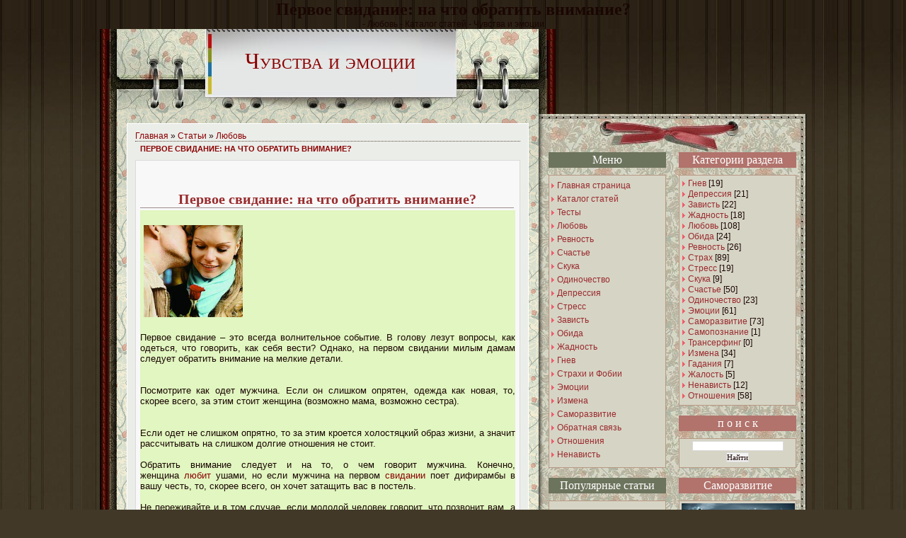

--- FILE ---
content_type: text/html; charset=utf-8
request_url: http://chuvstvnet.ru/publ/4-1-0-305
body_size: 9414
content:
<!DOCTYPE html>
<html>
<head>
  <meta http-equiv="Content-Type" content="text/html; charset=utf-8">
  <title></title>
  <style type="text/css">
  /*<![CDATA[*/
  .UhideBlock{display:none; }
  /*]]>*/
  </style>
  <style type="text/css">
  /*<![CDATA[*/
                                .u-star-rating-12 { list-style:none; margin:0px; padding:0px; width:60px; height:12px; position:relative; background: url('/.s/img/stars/3/12.png') top left repeat-x }
                                .u-star-rating-12 li{ padding:0px; margin:0px; float:left }
                                .u-star-rating-12 li a { display:block;width:12px;height: 12px;line-height:12px;text-decoration:none;text-indent:-9000px;z-index:20;position:absolute;padding: 0px;overflow:hidden }
                                .u-star-rating-12 li a:hover { background: url('/.s/img/stars/3/12.png') left center;z-index:2;left:0px;border:none }
                                .u-star-rating-12 a.u-one-star { left:0px }
                                .u-star-rating-12 a.u-one-star:hover { width:12px }
                                .u-star-rating-12 a.u-two-stars { left:12px }
                                .u-star-rating-12 a.u-two-stars:hover { width:24px }
                                .u-star-rating-12 a.u-three-stars { left:24px }
                                .u-star-rating-12 a.u-three-stars:hover { width:36px }
                                .u-star-rating-12 a.u-four-stars { left:36px }
                                .u-star-rating-12 a.u-four-stars:hover { width:48px }
                                .u-star-rating-12 a.u-five-stars { left:48px }
                                .u-star-rating-12 a.u-five-stars:hover { width:60px }
                                .u-star-rating-12 li.u-current-rating { top:0 !important; left:0 !important;margin:0 !important;padding:0 !important;outline:none;background: url('/.s/img/stars/3/12.png') left bottom;position: absolute;height:12px !important;line-height:12px !important;display:block;text-indent:-9000px;z-index:1 }
  /*]]>*/
  </style>
</head>
<body>
  <h1>Первое свидание: на что обратить внимание?</h1>- Любовь - Каталог статей - Чувства и эмоции
  <link type="text/css" rel="StyleSheet" href="/_st/my.css">
  <link rel="stylesheet" href="/.s/src/base.min.css">
  <link rel="stylesheet" href="/.s/src/layer2.min.css?v=061321">
  <script src="/.s/src/jquery-1.12.4.min.js"></script> 
  <script src="/.s/src/uwnd.min.js"></script> 
  <script type="text/javascript" src="//s40.ucoz.net/cgi/uutils.fcg?a=uSD&ca=2&ug=999&isp=1&r=0.712346550675043"></script> 
  <script type="text/javascript">

  //<![CDATA[
  /* --- UCOZ-JS-INIT_CODE --- */
        window.ulb = {photoPage:"Перейти на страницу с фотографией.", closeBtn:"Закрыть", error:"Запрошенный контент не может быть загружен. Пожалуйста, попробуйте позже.", next:"Следующий", prev:"Предыдущий", btnPlay:"Начать слайдшоу", btnToggle:"Изменить размер", };
  /* --- UCOZ-JS-END --- */
  //]]>
  </script>
  <link rel="stylesheet" href="/.s/src/ulightbox/ulightbox.min.css">
  <script src="/.s/src/ulightbox/ulightbox.min.js"></script> 
  <script type="text/javascript">

  //<![CDATA[

  /* --- UCOZ-JS-DATA --- */
  window.uCoz = {"language":"ru","ssid":"445046432065233135407"};
  /* --- UCOZ-JS-CODE --- */

        function reCallback() {
                $('.g-recaptcha').each(function(index, element ) {
                        element.setAttribute('rcid', index );
                        
                if ($(element).is(':empty') && grecaptcha.render ) {
                        grecaptcha.render(element, {
                                sitekey:element.getAttribute('data-sitekey'),
                                theme:element.getAttribute('data-theme'),
                                size:element.getAttribute('data-size')
                        });
                }
        
                });
        }
        function reReset(reset ) {
                reset && grecaptcha.reset(reset.previousElementSibling.getAttribute('rcid') );
                if (!reset ) for (rel in ___grecaptcha_cfg.clients ) grecaptcha.reset(rel );
        }
        
  /* --- UCOZ-JS-END --- */
  //]]>
  </script> 
 
  <script type="text/javascript">

  //<![CDATA[
  //<!--
        function uSocialLogin(t) {
                var params = { 'vkontakte':{ 'width':790, 'height':400 }, 'facebook':{ 'width':950, 'height':520 }, 'yandex':{ 'width':870, 'height':515 }, 'google':{ 'width':700, 'height':600 }, 'ok':{ 'width':710, 'height':390 } };
                var ref = escape(location.protocol + '//' + ('chuvstvnet.ru' || location.hostname) + location.pathname + ((location.hash ? ( location.search ? location.search + '&' : '?' ) + 'rnd=' + Date.now() + location.hash : ( location.search || '' ))));
                // var ref = escape(location.href);
                window.open('/'+t+'?ref='+ref,'conwin','width='+params[t].width+',height='+params[t].height+',status=1,resizable=1,left='+parseInt((screen.availWidth/2)-(params[t].width/2))+',top='+parseInt((screen.availHeight/2)-(params[t].height/2)-20)+'screenX='+parseInt((screen.availWidth/2)-(params[t].width/2))+',screenY='+parseInt((screen.availHeight/2)-(params[t].height/2)-20));
                return false;
        }
  //-->
  //]]>
  </script>
  <link type="text/css" rel="stylesheet" href="/.s/src/social.css">
  <div id="utbr8214" rel="s40"></div>
  <div class="all-bg">
    <div class="all-bot">
      <div class="all-top">
        <div class="site">
          <div class="site-wrap">
            <div id="head">
              <div class="logo">
                <h1 id="logo"><a href="/">Чувства и эмоции</a></h1>
                <div class="description"></div>
              </div>
            </div>
            <div class="sheet-shadow png">
              <div class="sheet">
                <div class="sheet-top-grad">
                  <div id="content">
                    <div class="main">
                      <div class="post">
                        <div class="entry">
                          
                          <table border="0" cellpadding="0" cellspacing="0" width="100%">
                            <tr>
                              <td width="80%">
                                <a href="/">Главная</a> &raquo; <a href="/publ/">Статьи</a> &raquo; <a href="/publ/4">Любовь</a>
                              </td>
                              <td align="right" style="white-space: nowrap;"></td>
                            </tr>
                          </table>
                          <hr>
                          <div class="eTitle" style="padding-bottom:3px;">
                            Первое свидание: на что обратить внимание?
                          </div>
                          <table border="0" width="100%" cellspacing="0" cellpadding="2" class="eBlock">
                            <tr>
                              <td class="eText" colspan="2">
                                <div>
                                  <br>
                                </div>
                                <div>
                                  <br>
                                </div>
                                <h1 style="TEXT-ALIGN: center">Первое свидание: на что обратить внимание?</h1>
                                <div>
                                  <table style="width: 100%; border-collapse: collapse;">
                                    <tbody>
                                      <tr>
                                        <td style="background-color: rgb(225, 246, 192); letter-spacing: 0px; word-spacing: 0px;">
                                          <br>
                                          <p style="font-size: 11px;"><img alt="первое свидание" align="left" src="/LOVE/pervoe-svidanie.jpg" width="140" height="130" style="margin-right: 10px;"><br></p>
                                          <p style="font-size: 11px;"></p>
                                          <div style="font-size: 11px; text-align: justify;">
                                            <font size="2" style="font-size: 10pt;">Первое свидание – это всегда волнительное событие. В голову лезут вопросы, как одеться, что говорить, как себя вести? Однако, на первом свидании милым дамам следует обратить внимание на мелкие детали.</font>
                                          </div>
                                          <div style="font-size: 11px; text-align: justify;">
                                            <font size="2"><br></font>
                                          </div>
                                          <div style="font-size: 11px; text-align: justify;">
                                            <font size="2"><br></font>
                                          </div>
                                          <div style="font-size: 11px; text-align: justify;">
                                            <font size="2">Посмотрите как одет мужчина. Если он слишком опрятен, одежда как новая, то, скорее всего, за этим стоит женщина (возможно мама, возможно сестра).&nbsp;</font>
                                          </div>
                                          <div style="font-size: 11px; text-align: justify;">
                                            <font size="2"><br></font>
                                          </div>
                                          <div style="font-size: 11px; text-align: justify;">
                                            <font size="2"><br></font>
                                          </div>
                                          <div style="font-size: 11px; text-align: justify;">
                                            <font size="2">Если одет не слишком опрятно, то за этим кроется холостяцкий образ жизни, а значит рассчитывать на слишком долгие отношения не стоит.&nbsp;</font>
                                          </div>
                                          <div style="font-size: 11px; text-align: justify;">
                                            <font size="2"><br></font>
                                          </div>
                                          <div style="font-size: 11px; text-align: justify;">
                                            <font size="2">Обратить внимание следует и на то, о чем говорит мужчина. Конечно, женщина&nbsp;<a href="/index/0-7">любит</a>&nbsp;ушами, но если мужчина на первом&nbsp;<a href="/publ/4-1-0-304">свидании</a>&nbsp;поет дифирамбы в вашу честь, то, скорее всего, он хочет затащить вас в постель.&nbsp;</font>
                                          </div>
                                          <div style="font-size: 11px; text-align: justify;">
                                            <font size="2"><br></font>
                                          </div>
                                          <div style="font-size: 11px; text-align: justify;">
                                            <font size="2">Не переживайте и в том случае, если молодой человек говорит, что позвонит вам, а звонка так и не последовало. Просто вы оказались не в его вкусе. А вот если он позвонит спустя пару часов и поинтересуется, как вы добрались до дома и все ли в порядке, то это хороший знак. Это значит, что вы его заинтересовали, и он хочет продолжить&nbsp;<a href="/">отношения</a>.&nbsp;</font>
                                          </div>
                                          <div style="font-size: 11px; text-align: justify;">
                                            <font size="2"><br></font>
                                          </div>
                                          <div style="font-size: 11px; text-align: justify;">
                                            <font size="2">А самое главное, прислушайтесь к своему внутреннему голосу, оно-то вас точно не обманет.</font>
                                          </div>
                                        </td>
                                      </tr>
                                    </tbody>
                                  </table>
                                </div>
                                <div>
                                  <p></p>
                                </div>
                                <div align="justify" style="font-size: 10pt;">
                                  <table style="border-collapse:collapse;width:100%;">
                                    <tbody>
                                      <tr>
                                        <td>
                                          <img alt="притчи" align="left" src="/ar-kopija.png" width="50pxpx" height="40pxpx">
                                          <h3><font size="4"><a href="/index/ljubov/0-7" style="font-size: 14pt;">Читать другие статьи о любви</a>...</font></h3>
                                        </td>
                                      </tr>
                                    </tbody>
                                  </table>
                                </div><br>
                                <form id="advFrm301" method="post" name="advFrm301">
                                  <input type="button" class="adviceButton" value="Посоветовать другу" onclick="new _uWnd('AdvPg01', 'Посоветовать другу', 550, 300, {autosize:1, align:'left', closeonesc:1, min:0, max:0}, {url:'/index/', form:'advFrm301'});"><input type="hidden" name="id" value="1"> <input type="hidden" name="a" value="32"> <input type="hidden" name="page" value="http://chuvstvnet.ru/publ/4-1-0-305">
                                </form><br>
                                Источник: <a href="javascript://" rel="nofollow" onclick="window.open('http://chuvstvnet.ru');return false;">http://chuvstvnet.ru</a>
                              </td>
                            </tr>
                            <tr>
                              <td class="eDetails1" colspan="2">
                                <div style="float:right">
                                  <script type="text/javascript">
                                  //<![CDATA[
                                  var usrarids = {};
                                  function ustarrating(id, mark) {
                                        if( !usrarids[id] ){
                                                usrarids[id] = 1;
                                                $(".u-star-li-"+id).hide();
                                                _uPostForm('', {type:'POST', url:'/publ/', data:{
                                                        'a':'65',
                                                        'id':id,
                                                        'mark':mark,
                                                        'mod':'publ',
                                                        'ajax':'2'
                                                }});
                                        }
                                  }
                                  //]]>
                                  </script>
                                  <ul id="uStarRating305" class="uStarRating305 u-star-rating-12" title="Рейтинг: 3.0/2">
                                    <li id="uCurStarRating305" class="u-current-rating uCurStarRating305" style="width:60%;"></li>
                                    <li class="u-star-li-305">
                                      <a href="#" onclick="ustarrating('305', 1); return false;" class="u-one-star">1</a>
                                    </li>
                                    <li class="u-star-li-305">
                                      <a href="#" onclick="ustarrating('305', 2); return false;" class="u-two-stars">2</a>
                                    </li>
                                    <li class="u-star-li-305">
                                      <a href="#" onclick="ustarrating('305', 3); return false;" class="u-three-stars">3</a>
                                    </li>
                                    <li class="u-star-li-305">
                                      <a href="#" onclick="ustarrating('305', 4); return false;" class="u-four-stars">4</a>
                                    </li>
                                    <li class="u-star-li-305">
                                      <a href="#" onclick="ustarrating('305', 5); return false;" class="u-five-stars">5</a>
                                    </li>
                                  </ul>
                                </div>Категория: <a href="/publ/4">Любовь</a> | Добавил: <a href="javascript://" rel="nofollow" onclick="window.open('/index/8-1', 'up1', 'scrollbars=1,top=0,left=0,resizable=1,width=700,height=375'); return false;">AFANASII</a> (18.10.2011) | Автор: <u>Елена Крот</u>
                              </td>
                            </tr>
                            <tr>
                              <td class="eDetails2" colspan="2">
                                Просмотров: <b>4932</b> | Теги: <a href="/search/%D0%BE%D0%B1%D1%80%D0%B0%D1%82%D0%B8%D1%82%D1%8C%20%D0%B2%D0%BD%D0%B8%D0%BC%D0%B0%D0%BD%D0%B8%D0%B5%20%D0%BD%D0%B0%20%D0%B4%D0%B5%D1%82%D0%B0%D0%BB%D0%B8/" rel="nofollow" class="eTag">обратить внимание на детали</a>, <a href="/search/%D0%BF%D0%B5%D1%80%D0%B2%D0%BE%D0%B5%20%D1%81%D0%B2%D0%B8%D0%B4%D0%B0%D0%BD%D0%B8%D0%B5/" rel="nofollow" class="eTag">первое свидание</a>, <a href="/search/%D0%B7%D0%B2%D0%BE%D0%BD%D0%BE%D0%BA/" rel="nofollow" class="eTag">звонок</a>, <a href="/search/%D0%BE%D1%82%D0%BD%D0%BE%D1%88%D0%B5%D0%BD%D0%B8%D1%8F/" rel="nofollow" class="eTag">отношения</a>, <a href="/search/%D0%B6%D0%B5%D0%BD%D1%89%D0%B8%D0%BD%D0%B0/" rel="nofollow" class="eTag">женщина</a> <font size="2" style="font-size: 10pt;">&nbsp; <b style="color: rgb(148, 0, 211);">Понравилась статья - добавь в закладки!</b></font>
                                <div>
                                  <font size="2" style="font-size: 10pt;"><b style="color: rgb(148, 0, 211);"><br></b></font>
                                  <div class="addthis_toolbox addthis_default_style addthis_32x32_style">
                                    <font size="2" style="font-size: 10pt;"><b style="color: rgb(148, 0, 211);"><a class="addthis_button_preferred_1"></a> <a class="addthis_button_preferred_2"></a> <a class="addthis_button_preferred_3"></a> <a class="addthis_button_preferred_4"></a> <a class="addthis_button_vk"></a> <a class="addthis_button_google"></a> <a class="addthis_button_blogger"></a> <a class="addthis_button_compact"></a></b></font>
                                  </div><font size="2" style="font-size: 10pt;"><b style="color: rgb(148, 0, 211);">
                                  <script type="text/javascript" src="http://s7.addthis.com/js/250/addthis_widget.js#pubid=ra-4ed8d6c97a323c0b"></script> | Рейтинг: <span id="entRating305">3.0</span>/<span id="entRated305">2</span></b></font>
                                </div>
                              </td>
                            </tr>
                          </table>
                        </div>
                      </div>
                    </div>
                  </div>
                </div>
              </div>
            </div>
            <div class="sheet-bottom png"></div>
            <div id="sidebars">
              <div class="sidebar-bottom">
                <div class="sidebar-top">
                  <div class="sb-wrap">
                    <div id="sidebar-left">
                      <div class="widget">
                        
                        <h2>Меню</h2>
                        <div class="widget-entry">
                          <div id="uMenuDiv1" class="uMenuV" style="position:relative;">
                            <ul class="uMenuRoot">
                              <li>
                                <div class="umn-tl">
                                  <div class="umn-tr">
                                    <div class="umn-tc"></div>
                                  </div>
                                </div>
                                <div class="umn-ml">
                                  <div class="umn-mr">
                                    <div class="umn-mc">
                                      <div class="uMenuItem">
                                        <a href="/"><span>Главная страница</span></a>
                                      </div>
                                    </div>
                                  </div>
                                </div>
                                <div class="umn-bl">
                                  <div class="umn-br">
                                    <div class="umn-bc">
                                      <div class="umn-footer"></div>
                                    </div>
                                  </div>
                                </div>
                              </li>
                              <li>
                                <div class="umn-tl">
                                  <div class="umn-tr">
                                    <div class="umn-tc"></div>
                                  </div>
                                </div>
                                <div class="umn-ml">
                                  <div class="umn-mr">
                                    <div class="umn-mc">
                                      <div class="uMenuItem">
                                        <a href="/publ"><span>Каталог статей</span></a>
                                      </div>
                                    </div>
                                  </div>
                                </div>
                                <div class="umn-bl">
                                  <div class="umn-br">
                                    <div class="umn-bc">
                                      <div class="umn-footer"></div>
                                    </div>
                                  </div>
                                </div>
                              </li>
                              <li>
                                <div class="umn-tl">
                                  <div class="umn-tr">
                                    <div class="umn-tc"></div>
                                  </div>
                                </div>
                                <div class="umn-ml">
                                  <div class="umn-mr">
                                    <div class="umn-mc">
                                      <div class="uMenuItem">
                                        <a href="/tests"><span>Тесты</span></a>
                                      </div>
                                    </div>
                                  </div>
                                </div>
                                <div class="umn-bl">
                                  <div class="umn-br">
                                    <div class="umn-bc">
                                      <div class="umn-footer"></div>
                                    </div>
                                  </div>
                                </div>
                              </li>
                              <li>
                                <div class="umn-tl">
                                  <div class="umn-tr">
                                    <div class="umn-tc"></div>
                                  </div>
                                </div>
                                <div class="umn-ml">
                                  <div class="umn-mr">
                                    <div class="umn-mc">
                                      <div class="uMenuItem">
                                        <a href="/index/0-7"><span>Любовь</span></a>
                                      </div>
                                    </div>
                                  </div>
                                </div>
                                <div class="umn-bl">
                                  <div class="umn-br">
                                    <div class="umn-bc">
                                      <div class="umn-footer"></div>
                                    </div>
                                  </div>
                                </div>
                              </li>
                              <li>
                                <div class="umn-tl">
                                  <div class="umn-tr">
                                    <div class="umn-tc"></div>
                                  </div>
                                </div>
                                <div class="umn-ml">
                                  <div class="umn-mr">
                                    <div class="umn-mc">
                                      <div class="uMenuItem">
                                        <a href="/index/0-9"><span>Ревность</span></a>
                                      </div>
                                    </div>
                                  </div>
                                </div>
                                <div class="umn-bl">
                                  <div class="umn-br">
                                    <div class="umn-bc">
                                      <div class="umn-footer"></div>
                                    </div>
                                  </div>
                                </div>
                              </li>
                              <li>
                                <div class="umn-tl">
                                  <div class="umn-tr">
                                    <div class="umn-tc"></div>
                                  </div>
                                </div>
                                <div class="umn-ml">
                                  <div class="umn-mr">
                                    <div class="umn-mc">
                                      <div class="uMenuItem">
                                        <a href="/index/0-10"><span>Счастье</span></a>
                                      </div>
                                    </div>
                                  </div>
                                </div>
                                <div class="umn-bl">
                                  <div class="umn-br">
                                    <div class="umn-bc">
                                      <div class="umn-footer"></div>
                                    </div>
                                  </div>
                                </div>
                              </li>
                              <li>
                                <div class="umn-tl">
                                  <div class="umn-tr">
                                    <div class="umn-tc"></div>
                                  </div>
                                </div>
                                <div class="umn-ml">
                                  <div class="umn-mr">
                                    <div class="umn-mc">
                                      <div class="uMenuItem">
                                        <a href="/index/0-11"><span>Скука</span></a>
                                      </div>
                                    </div>
                                  </div>
                                </div>
                                <div class="umn-bl">
                                  <div class="umn-br">
                                    <div class="umn-bc">
                                      <div class="umn-footer"></div>
                                    </div>
                                  </div>
                                </div>
                              </li>
                              <li>
                                <div class="umn-tl">
                                  <div class="umn-tr">
                                    <div class="umn-tc"></div>
                                  </div>
                                </div>
                                <div class="umn-ml">
                                  <div class="umn-mr">
                                    <div class="umn-mc">
                                      <div class="uMenuItem">
                                        <a href="/index/0-12"><span>Одиночество</span></a>
                                      </div>
                                    </div>
                                  </div>
                                </div>
                                <div class="umn-bl">
                                  <div class="umn-br">
                                    <div class="umn-bc">
                                      <div class="umn-footer"></div>
                                    </div>
                                  </div>
                                </div>
                              </li>
                              <li>
                                <div class="umn-tl">
                                  <div class="umn-tr">
                                    <div class="umn-tc"></div>
                                  </div>
                                </div>
                                <div class="umn-ml">
                                  <div class="umn-mr">
                                    <div class="umn-mc">
                                      <div class="uMenuItem">
                                        <a href="/index/0-13"><span>Депрессия</span></a>
                                      </div>
                                    </div>
                                  </div>
                                </div>
                                <div class="umn-bl">
                                  <div class="umn-br">
                                    <div class="umn-bc">
                                      <div class="umn-footer"></div>
                                    </div>
                                  </div>
                                </div>
                              </li>
                              <li>
                                <div class="umn-tl">
                                  <div class="umn-tr">
                                    <div class="umn-tc"></div>
                                  </div>
                                </div>
                                <div class="umn-ml">
                                  <div class="umn-mr">
                                    <div class="umn-mc">
                                      <div class="uMenuItem">
                                        <a href="/index/0-259"><span>Стресс</span></a>
                                      </div>
                                    </div>
                                  </div>
                                </div>
                                <div class="umn-bl">
                                  <div class="umn-br">
                                    <div class="umn-bc">
                                      <div class="umn-footer"></div>
                                    </div>
                                  </div>
                                </div>
                              </li>
                              <li>
                                <div class="umn-tl">
                                  <div class="umn-tr">
                                    <div class="umn-tc"></div>
                                  </div>
                                </div>
                                <div class="umn-ml">
                                  <div class="umn-mr">
                                    <div class="umn-mc">
                                      <div class="uMenuItem">
                                        <a href="/index/0-5"><span>Зависть</span></a>
                                      </div>
                                    </div>
                                  </div>
                                </div>
                                <div class="umn-bl">
                                  <div class="umn-br">
                                    <div class="umn-bc">
                                      <div class="umn-footer"></div>
                                    </div>
                                  </div>
                                </div>
                              </li>
                              <li>
                                <div class="umn-tl">
                                  <div class="umn-tr">
                                    <div class="umn-tc"></div>
                                  </div>
                                </div>
                                <div class="umn-ml">
                                  <div class="umn-mr">
                                    <div class="umn-mc">
                                      <div class="uMenuItem">
                                        <a href="/index/0-14"><span>Обида</span></a>
                                      </div>
                                    </div>
                                  </div>
                                </div>
                                <div class="umn-bl">
                                  <div class="umn-br">
                                    <div class="umn-bc">
                                      <div class="umn-footer"></div>
                                    </div>
                                  </div>
                                </div>
                              </li>
                              <li>
                                <div class="umn-tl">
                                  <div class="umn-tr">
                                    <div class="umn-tc"></div>
                                  </div>
                                </div>
                                <div class="umn-ml">
                                  <div class="umn-mr">
                                    <div class="umn-mc">
                                      <div class="uMenuItem">
                                        <a href="/index/0-15"><span>Жадность</span></a>
                                      </div>
                                    </div>
                                  </div>
                                </div>
                                <div class="umn-bl">
                                  <div class="umn-br">
                                    <div class="umn-bc">
                                      <div class="umn-footer"></div>
                                    </div>
                                  </div>
                                </div>
                              </li>
                              <li>
                                <div class="umn-tl">
                                  <div class="umn-tr">
                                    <div class="umn-tc"></div>
                                  </div>
                                </div>
                                <div class="umn-ml">
                                  <div class="umn-mr">
                                    <div class="umn-mc">
                                      <div class="uMenuItem">
                                        <a href="/index/0-16"><span>Гнев</span></a>
                                      </div>
                                    </div>
                                  </div>
                                </div>
                                <div class="umn-bl">
                                  <div class="umn-br">
                                    <div class="umn-bc">
                                      <div class="umn-footer"></div>
                                    </div>
                                  </div>
                                </div>
                              </li>
                              <li>
                                <div class="umn-tl">
                                  <div class="umn-tr">
                                    <div class="umn-tc"></div>
                                  </div>
                                </div>
                                <div class="umn-ml">
                                  <div class="umn-mr">
                                    <div class="umn-mc">
                                      <div class="uMenuItem">
                                        <a href="/index/0-17"><span>Страхи и Фобии</span></a>
                                      </div>
                                    </div>
                                  </div>
                                </div>
                                <div class="umn-bl">
                                  <div class="umn-br">
                                    <div class="umn-bc">
                                      <div class="umn-footer"></div>
                                    </div>
                                  </div>
                                </div>
                              </li>
                              <li>
                                <div class="umn-tl">
                                  <div class="umn-tr">
                                    <div class="umn-tc"></div>
                                  </div>
                                </div>
                                <div class="umn-ml">
                                  <div class="umn-mr">
                                    <div class="umn-mc">
                                      <div class="uMenuItem">
                                        <a href="/index/0-125"><span>Эмоции</span></a>
                                      </div>
                                    </div>
                                  </div>
                                </div>
                                <div class="umn-bl">
                                  <div class="umn-br">
                                    <div class="umn-bc">
                                      <div class="umn-footer"></div>
                                    </div>
                                  </div>
                                </div>
                              </li>
                              <li>
                                <div class="umn-tl">
                                  <div class="umn-tr">
                                    <div class="umn-tc"></div>
                                  </div>
                                </div>
                                <div class="umn-ml">
                                  <div class="umn-mr">
                                    <div class="umn-mc">
                                      <div class="uMenuItem">
                                        <a href="/index/0-380"><span>Измена</span></a>
                                      </div>
                                    </div>
                                  </div>
                                </div>
                                <div class="umn-bl">
                                  <div class="umn-br">
                                    <div class="umn-bc">
                                      <div class="umn-footer"></div>
                                    </div>
                                  </div>
                                </div>
                              </li>
                              <li>
                                <div class="umn-tl">
                                  <div class="umn-tr">
                                    <div class="umn-tc"></div>
                                  </div>
                                </div>
                                <div class="umn-ml">
                                  <div class="umn-mr">
                                    <div class="umn-mc">
                                      <div class="uMenuItem">
                                        <a href="/index/0-340"><span>Саморазвитие</span></a>
                                      </div>
                                    </div>
                                  </div>
                                </div>
                                <div class="umn-bl">
                                  <div class="umn-br">
                                    <div class="umn-bc">
                                      <div class="umn-footer"></div>
                                    </div>
                                  </div>
                                </div>
                              </li>
                              <li>
                                <div class="umn-tl">
                                  <div class="umn-tr">
                                    <div class="umn-tc"></div>
                                  </div>
                                </div>
                                <div class="umn-ml">
                                  <div class="umn-mr">
                                    <div class="umn-mc">
                                      <div class="uMenuItem">
                                        <a href="/index/0-3"><span>Обратная связь</span></a>
                                      </div>
                                    </div>
                                  </div>
                                </div>
                                <div class="umn-bl">
                                  <div class="umn-br">
                                    <div class="umn-bc">
                                      <div class="umn-footer"></div>
                                    </div>
                                  </div>
                                </div>
                              </li>
                              <li>
                                <div class="umn-tl">
                                  <div class="umn-tr">
                                    <div class="umn-tc"></div>
                                  </div>
                                </div>
                                <div class="umn-ml">
                                  <div class="umn-mr">
                                    <div class="umn-mc">
                                      <div class="uMenuItem">
                                        <a href="/index/0-433"><span>Отношения</span></a>
                                      </div>
                                    </div>
                                  </div>
                                </div>
                                <div class="umn-bl">
                                  <div class="umn-br">
                                    <div class="umn-bc">
                                      <div class="umn-footer"></div>
                                    </div>
                                  </div>
                                </div>
                              </li>
                              <li>
                                <div class="umn-tl">
                                  <div class="umn-tr">
                                    <div class="umn-tc"></div>
                                  </div>
                                </div>
                                <div class="umn-ml">
                                  <div class="umn-mr">
                                    <div class="umn-mc">
                                      <div class="uMenuItem">
                                        <a href="/index/0-434"><span>Ненависть</span></a>
                                      </div>
                                    </div>
                                  </div>
                                </div>
                                <div class="umn-bl">
                                  <div class="umn-br">
                                    <div class="umn-bc">
                                      <div class="umn-footer"></div>
                                    </div>
                                  </div>
                                </div>
                              </li>
                            </ul>
                          </div>
                          <script type="text/javascript">
                          //<![CDATA[
                          $(function(){_uBuildMenu('#uMenuDiv1',0,document.location.href+'/','uMenuItemA','uMenuArrow',2500);})
                          //]]>
                          </script>
                        </div>
                        <h2>Популярные статьи</h2>
                        <div class="widget-entry">
                          <table class="infTable" border="0" cellspacing="1" cellpadding="2" width="100%">
                            <tbody>
                              <tr>
                                <td style="LINE-HEIGHT: normal; FONT-VARIANT: normal; FONT-STYLE: normal; FONT-SIZE: 7pt; FONT-WEIGHT: normal" width="50%"><span style="FONT-SIZE: 8pt"><strong>&nbsp;</strong></span></td>
                                <td style="LINE-HEIGHT: normal; FONT-VARIANT: normal; FONT-STYLE: normal; FONT-SIZE: 7pt; FONT-WEIGHT: normal" nowrap="nowrap" align="right"><span style="FONT-SIZE: 8pt"><strong></strong></span></td>
                              </tr>
                              <tr>
                                <td class="infTitle" colspan="2">
                                  <h5><a href="/publ/6-1-0-354"><span style="COLOR: #800080; FONT-SIZE: 8pt">Акрофобия или боязнь высоты</span></a></h5>
                                </td>
                              </tr>
                            </tbody>
                          </table>
                          <table style="WIDTH: 100%; BORDER-COLLAPSE: collapse">
                            <tbody>
                              <tr>
                                <td></td>
                                <td></td>
                              </tr>
                            </tbody>
                          </table>
                          <table class="infTable" border="0" cellspacing="1" cellpadding="2" width="100%">
                            <tbody>
                              <tr>
                                <td style="LINE-HEIGHT: normal; FONT-VARIANT: normal; FONT-STYLE: normal; FONT-SIZE: 7pt; FONT-WEIGHT: normal" width="50%"><span style="FONT-SIZE: 8pt"><strong>&nbsp;</strong></span></td>
                                <td style="LINE-HEIGHT: normal; FONT-VARIANT: normal; FONT-STYLE: normal; FONT-SIZE: 7pt; FONT-WEIGHT: normal" nowrap="nowrap" align="right"><span style="FONT-SIZE: 8pt"><strong></strong></span></td>
                              </tr>
                              <tr>
                                <td class="infTitle" colspan="2">
                                  <h5><a href="/publ/14-1-0-133"><span style="COLOR: #800080; FONT-SIZE: 8pt">Что такое агрессия?</span></a></h5>
                                </td>
                              </tr>
                            </tbody>
                          </table>
                          <table style="WIDTH: 100%; BORDER-COLLAPSE: collapse">
                            <tbody>
                              <tr>
                                <td></td>
                                <td></td>
                              </tr>
                            </tbody>
                          </table>
                          <table class="infTable" border="0" cellspacing="1" cellpadding="2" width="100%">
                            <tbody>
                              <tr>
                                <td style="LINE-HEIGHT: normal; FONT-VARIANT: normal; FONT-STYLE: normal; FONT-SIZE: 7pt; FONT-WEIGHT: normal" width="50%"><span style="FONT-SIZE: 8pt"><strong>&nbsp;</strong></span></td>
                                <td style="LINE-HEIGHT: normal; FONT-VARIANT: normal; FONT-STYLE: normal; FONT-SIZE: 7pt; FONT-WEIGHT: normal" nowrap="nowrap" align="right"><span style="FONT-SIZE: 8pt"><strong></strong></span></td>
                              </tr>
                              <tr>
                                <td class="infTitle" colspan="2">
                                  <h5><a href="/publ/3-1-0-422"><span style="COLOR: #800080; FONT-SIZE: 8pt">Как научить подростка не обижаться?</span></a></h5>
                                </td>
                              </tr>
                            </tbody>
                          </table>
                          <table style="WIDTH: 100%; BORDER-COLLAPSE: collapse">
                            <tbody>
                              <tr>
                                <td></td>
                                <td></td>
                              </tr>
                            </tbody>
                          </table>
                          <table class="infTable" border="0" cellspacing="1" cellpadding="2" width="100%">
                            <tbody>
                              <tr>
                                <td style="LINE-HEIGHT: normal; FONT-VARIANT: normal; FONT-STYLE: normal; FONT-SIZE: 7pt; FONT-WEIGHT: normal" width="50%"><span style="FONT-SIZE: 8pt"><strong>&nbsp;</strong></span></td>
                                <td style="LINE-HEIGHT: normal; FONT-VARIANT: normal; FONT-STYLE: normal; FONT-SIZE: 7pt; FONT-WEIGHT: normal" nowrap="nowrap" align="right"><span style="FONT-SIZE: 8pt"><strong></strong></span></td>
                              </tr>
                              <tr>
                                <td class="infTitle" colspan="2">
                                  <h5><a href="/publ/16-1-0-479"><span style="COLOR: #800080; FONT-SIZE: 8pt">Уверенность в своих силах</span></a></h5>
                                </td>
                              </tr>
                            </tbody>
                          </table>
                          <table style="WIDTH: 100%; BORDER-COLLAPSE: collapse">
                            <tbody>
                              <tr>
                                <td></td>
                                <td></td>
                              </tr>
                            </tbody>
                          </table>
                          <table class="infTable" border="0" cellspacing="1" cellpadding="2" width="100%">
                            <tbody>
                              <tr>
                                <td style="LINE-HEIGHT: normal; FONT-VARIANT: normal; FONT-STYLE: normal; FONT-SIZE: 7pt; FONT-WEIGHT: normal" width="50%"><span style="FONT-SIZE: 8pt"><strong>&nbsp;</strong></span></td>
                                <td style="LINE-HEIGHT: normal; FONT-VARIANT: normal; FONT-STYLE: normal; FONT-SIZE: 7pt; FONT-WEIGHT: normal" nowrap="nowrap" align="right"><span style="FONT-SIZE: 8pt"><strong></strong></span></td>
                              </tr>
                              <tr>
                                <td class="infTitle" colspan="2">
                                  <h5><a href="/publ/19-1-0-539"><span style="COLOR: #800080; FONT-SIZE: 8pt">Мужской взгляд на женскую измену</span></a></h5>
                                </td>
                              </tr>
                            </tbody>
                          </table>
                          <table style="WIDTH: 100%; BORDER-COLLAPSE: collapse">
                            <tbody>
                              <tr>
                                <td></td>
                                <td></td>
                              </tr>
                            </tbody>
                          </table>
                          <table class="infTable" border="0" cellspacing="1" cellpadding="2" width="100%">
                            <tbody>
                              <tr>
                                <td style="LINE-HEIGHT: normal; FONT-VARIANT: normal; FONT-STYLE: normal; FONT-SIZE: 7pt; FONT-WEIGHT: normal" width="50%"><span style="FONT-SIZE: 8pt"><strong>&nbsp;</strong></span></td>
                                <td style="LINE-HEIGHT: normal; FONT-VARIANT: normal; FONT-STYLE: normal; FONT-SIZE: 7pt; FONT-WEIGHT: normal" nowrap="nowrap" align="right"><span style="FONT-SIZE: 8pt"><strong></strong></span></td>
                              </tr>
                              <tr>
                                <td class="infTitle" colspan="2">
                                  <h5><a href="/publ/13-1-0-236"><span style="COLOR: #800080; FONT-SIZE: 8pt">Каждый сам кузнец своего... несчастья</span></a></h5>
                                </td>
                              </tr>
                            </tbody>
                          </table>
                          <table style="WIDTH: 100%; BORDER-COLLAPSE: collapse">
                            <tbody>
                              <tr>
                                <td></td>
                                <td></td>
                              </tr>
                            </tbody>
                          </table>
                          <table class="infTable" border="0" cellspacing="1" cellpadding="2" width="100%">
                            <tbody>
                              <tr>
                                <td style="LINE-HEIGHT: normal; FONT-VARIANT: normal; FONT-STYLE: normal; FONT-SIZE: 7pt; FONT-WEIGHT: normal" width="50%"><span style="FONT-SIZE: 8pt"><strong>&nbsp;</strong></span></td>
                                <td style="LINE-HEIGHT: normal; FONT-VARIANT: normal; FONT-STYLE: normal; FONT-SIZE: 7pt; FONT-WEIGHT: normal" nowrap="nowrap" align="right"><span style="FONT-SIZE: 8pt"><strong></strong></span></td>
                              </tr>
                              <tr>
                                <td class="infTitle" colspan="2">
                                  <h5><a href="/publ/14-1-0-325"><span style="COLOR: #800080; FONT-SIZE: 8pt">Прощение</span></a></h5>
                                </td>
                              </tr>
                            </tbody>
                          </table>
                          <table style="WIDTH: 100%; BORDER-COLLAPSE: collapse">
                            <tbody>
                              <tr>
                                <td></td>
                                <td></td>
                              </tr>
                            </tbody>
                          </table>
                          <table class="infTable" border="0" cellspacing="1" cellpadding="2" width="100%">
                            <tbody>
                              <tr>
                                <td style="LINE-HEIGHT: normal; FONT-VARIANT: normal; FONT-STYLE: normal; FONT-SIZE: 7pt; FONT-WEIGHT: normal" width="50%"><span style="FONT-SIZE: 8pt"><strong>&nbsp;</strong></span></td>
                                <td style="LINE-HEIGHT: normal; FONT-VARIANT: normal; FONT-STYLE: normal; FONT-SIZE: 7pt; FONT-WEIGHT: normal" nowrap="nowrap" align="right"><span style="FONT-SIZE: 8pt"><strong></strong></span></td>
                              </tr>
                              <tr>
                                <td class="infTitle" colspan="2">
                                  <h5><a href="/publ/12-1-0-198"><span style="COLOR: #800080; FONT-SIZE: 8pt">Скучно жить</span></a></h5>
                                </td>
                              </tr>
                            </tbody>
                          </table>
                          <table style="WIDTH: 100%; BORDER-COLLAPSE: collapse">
                            <tbody>
                              <tr>
                                <td></td>
                                <td></td>
                              </tr>
                            </tbody>
                          </table>
                          <table class="infTable" border="0" cellspacing="1" cellpadding="2" width="100%">
                            <tbody>
                              <tr>
                                <td style="LINE-HEIGHT: normal; FONT-VARIANT: normal; FONT-STYLE: normal; FONT-SIZE: 7pt; FONT-WEIGHT: normal" width="50%"><span style="FONT-SIZE: 8pt"><strong>&nbsp;</strong></span></td>
                                <td style="LINE-HEIGHT: normal; FONT-VARIANT: normal; FONT-STYLE: normal; FONT-SIZE: 7pt; FONT-WEIGHT: normal" nowrap="nowrap" align="right"><span style="FONT-SIZE: 8pt"><strong></strong></span></td>
                              </tr>
                              <tr>
                                <td class="infTitle" colspan="2">
                                  <h5><a href="/publ/4-1-0-216"><span style="COLOR: #800080; FONT-SIZE: 8pt">Как заслужить прощение любимой женщины?</span></a></h5>
                                </td>
                              </tr>
                            </tbody>
                          </table>
                          <table style="WIDTH: 100%; BORDER-COLLAPSE: collapse">
                            <tbody>
                              <tr>
                                <td></td>
                                <td></td>
                              </tr>
                            </tbody>
                          </table>
                          <table class="infTable" border="0" cellspacing="1" cellpadding="2" width="100%">
                            <tbody>
                              <tr>
                                <td style="LINE-HEIGHT: normal; FONT-VARIANT: normal; FONT-STYLE: normal; FONT-SIZE: 7pt; FONT-WEIGHT: normal" width="50%"><span style="FONT-SIZE: 8pt"><strong>&nbsp;</strong></span></td>
                                <td style="LINE-HEIGHT: normal; FONT-VARIANT: normal; FONT-STYLE: normal; FONT-SIZE: 7pt; FONT-WEIGHT: normal" nowrap="nowrap" align="right"><span style="FONT-SIZE: 8pt"><strong></strong></span></td>
                              </tr>
                              <tr>
                                <td class="infTitle" colspan="2">
                                  <h5><a href="/publ/16-1-0-459"><span style="COLOR: #800080; FONT-SIZE: 8pt">Как не стать жертвой манипуляции?</span></a></h5>
                                </td>
                              </tr>
                            </tbody>
                          </table>
                          <table style="WIDTH: 100%; BORDER-COLLAPSE: collapse">
                            <tbody>
                              <tr>
                                <td></td>
                                <td></td>
                              </tr>
                            </tbody>
                          </table>
                          <table class="infTable" border="0" cellspacing="1" cellpadding="2" width="100%">
                            <tbody>
                              <tr>
                                <td style="LINE-HEIGHT: normal; FONT-VARIANT: normal; FONT-STYLE: normal; FONT-SIZE: 7pt; FONT-WEIGHT: normal" width="50%"><span style="FONT-SIZE: 8pt"><strong>&nbsp;</strong></span></td>
                                <td style="LINE-HEIGHT: normal; FONT-VARIANT: normal; FONT-STYLE: normal; FONT-SIZE: 7pt; FONT-WEIGHT: normal" nowrap="nowrap" align="right"><span style="FONT-SIZE: 8pt"><strong></strong></span></td>
                              </tr>
                              <tr>
                                <td class="infTitle" colspan="2">
                                  <h5><a href="/publ/4-1-0-122"><span style="COLOR: #800080; FONT-SIZE: 8pt">Если любишь - не молчи!</span></a></h5>
                                </td>
                              </tr>
                            </tbody>
                          </table>
                          <table style="WIDTH: 100%; BORDER-COLLAPSE: collapse">
                            <tbody>
                              <tr>
                                <td></td>
                                <td></td>
                              </tr>
                            </tbody>
                          </table>
                          <table class="infTable" border="0" cellspacing="1" cellpadding="2" width="100%">
                            <tbody>
                              <tr>
                                <td style="LINE-HEIGHT: normal; FONT-VARIANT: normal; FONT-STYLE: normal; FONT-SIZE: 7pt; FONT-WEIGHT: normal" width="50%"><span style="FONT-SIZE: 8pt"><strong>&nbsp;</strong></span></td>
                                <td style="LINE-HEIGHT: normal; FONT-VARIANT: normal; FONT-STYLE: normal; FONT-SIZE: 7pt; FONT-WEIGHT: normal" nowrap="nowrap" align="right"><span style="FONT-SIZE: 8pt"><strong></strong></span></td>
                              </tr>
                              <tr>
                                <td class="infTitle" colspan="2">
                                  <h5><a href="/publ/3-1-0-65"><span style="COLOR: #800080; FONT-SIZE: 8pt">Обидчивый ребенок</span></a></h5>
                                </td>
                              </tr>
                            </tbody>
                          </table>
                          <table style="WIDTH: 100%; BORDER-COLLAPSE: collapse">
                            <tbody>
                              <tr>
                                <td></td>
                                <td></td>
                              </tr>
                            </tbody>
                          </table>
                        </div>
                        <h2>Опрос</h2>
                        <div class="widget-entry">
                        <script type="text/javascript">
                        //<![CDATA[
                        function pollnow572(){document.getElementById('PlBtn572').disabled=true;_uPostForm('pollform572',{url:'/poll/',type:'POST'});}function polll572(id,i){_uPostForm('',{url:'/poll/'+id+'-1-'+i+'-572',type:'GET'});}
                        //]]>
                        </script>
                        <div id="pollBlock572">
                          <form id="pollform572" onsubmit="pollnow572();return false;" name="pollform572">
                            <div style="TEXT-ALIGN: left; FONT-FAMILY: Tahoma,Arial; FONT-SIZE: 8pt; PADDING-TOP: 2px" class="pollQue">
                              <b><span style="COLOR: #800000">Вы сейчас влюблены?</span></b>
                            </div>
                            <div style="TEXT-ALIGN: left; FONT-FAMILY: Tahoma,Arial; FONT-SIZE: 8pt; PADDING-TOP: 2px" class="pollQue">
                              <strong></strong>&nbsp;
                            </div>
                            <div style="TEXT-ALIGN: left; FONT-FAMILY: Tahoma,Arial; FONT-SIZE: 8pt" class="pollAns">
                              <div class="answer">
                                <input id="a5721" type="radio" name="answer" value="1" style="vertical-align:middle;"> <label style="vertical-align:middle;display:inline;" for="a5721">Да</label>
                              </div>
                              <div class="answer">
                                <input id="a5722" type="radio" name="answer" value="2" style="vertical-align:middle;"> <label style="vertical-align:middle;display:inline;" for="a5722">Нет</label>
                              </div>
                              <div id="pollSbm572" class="pollButton">
                                <input class="pollBut" id="PlBtn572" type="submit" value="Ответить">
                              </div><input type="hidden" name="ssid" value="445046432065233135407"> <input type="hidden" name="id" value="3"> <input type="hidden" name="a" value="1"> <input type="hidden" name="ajax" value="572">
                            </div>
                            <div style="TEXT-ALIGN: center; FONT-FAMILY: Tahoma,Arial; PADDING-TOP: 4px" class="pollLnk">
                              [ <a style="FONT-SIZE: 7pt" href="javascript://" rel="nofollow" onclick="new _uWnd('PollR','Результаты опроса',660,200,{closeonesc:1,maxh:400},{url:'/poll/3'});return false;">Результаты</a> · <a style="FONT-SIZE: 7pt" href="javascript://" rel="nofollow" onclick="new _uWnd('PollA','Архив опросов',660,250,{closeonesc:1,maxh:400,max:1,min:1},{url:'/poll/0-2'});return false;">Архив опросов</a> ]
                            </div>
                            <div style="TEXT-ALIGN: center; FONT-FAMILY: Tahoma,Arial; FONT-SIZE: 7pt; PADDING-TOP: 4px" class="pollTot">
                              Всего ответов: <b>3699</b>
                            </div>
                          </form>
                        </div><img border="0" alt="" src="/serdze.jpg" width="160" height="60"></div>
                        <h2>Статистика</h2>
                        <div class="widget-entry">
                          <hr>
                          <div class="tOnline" id="onl1">
                            Онлайн всего: <b>4</b>
                          </div>
                          <div class="gOnline" id="onl2">
                            Гостей: <b>4</b>
                          </div>
                          <div class="uOnline" id="onl3">
                            Пользователей: <b>0</b>
                          </div>
                        </div>
                      </div>
                    </div>
                    <div id="sidebar-right">
                      <div class="widget">
                        <h2>Категории раздела</h2>
                        <div class="widget-entry">
                          <table border="0" cellspacing="1" cellpadding="0" width="100%" class="catsTable">
                            <tr>
                              <td style="width:100%" class="catsTd" valign="top" id="cid7">
                                <a href="/publ/7" class="catName">Гнев</a> <span class="catNumData" style="unicode-bidi:embed;">[19]</span>
                              </td>
                            </tr>
                            <tr>
                              <td style="width:100%" class="catsTd" valign="top" id="cid11">
                                <a href="/publ/11" class="catName">Депрессия</a> <span class="catNumData" style="unicode-bidi:embed;">[21]</span>
                              </td>
                            </tr>
                            <tr>
                              <td style="width:100%" class="catsTd" valign="top" id="cid2">
                                <a href="/publ/2" class="catName">Зависть</a> <span class="catNumData" style="unicode-bidi:embed;">[22]</span>
                              </td>
                            </tr>
                            <tr>
                              <td style="width:100%" class="catsTd" valign="top" id="cid5">
                                <a href="/publ/5" class="catName">Жадность</a> <span class="catNumData" style="unicode-bidi:embed;">[18]</span>
                              </td>
                            </tr>
                            <tr>
                              <td style="width:100%" class="catsTd" valign="top" id="cid4">
                                <a href="/publ/4" class="catNameActive">Любовь</a> <span class="catNumData" style="unicode-bidi:embed;">[108]</span>
                              </td>
                            </tr>
                            <tr>
                              <td style="width:100%" class="catsTd" valign="top" id="cid3">
                                <a href="/publ/3" class="catName">Обида</a> <span class="catNumData" style="unicode-bidi:embed;">[24]</span>
                              </td>
                            </tr>
                            <tr>
                              <td style="width:100%" class="catsTd" valign="top" id="cid9">
                                <a href="/publ/9" class="catName">Ревность</a> <span class="catNumData" style="unicode-bidi:embed;">[26]</span>
                              </td>
                            </tr>
                            <tr>
                              <td style="width:100%" class="catsTd" valign="top" id="cid6">
                                <a href="/publ/6" class="catName">Страх</a> <span class="catNumData" style="unicode-bidi:embed;">[89]</span>
                              </td>
                            </tr>
                            <tr>
                              <td style="width:100%" class="catsTd" valign="top" id="cid15">
                                <a href="/publ/15" class="catName">Стресс</a> <span class="catNumData" style="unicode-bidi:embed;">[19]</span>
                              </td>
                            </tr>
                            <tr>
                              <td style="width:100%" class="catsTd" valign="top" id="cid12">
                                <a href="/publ/12" class="catName">Скука</a> <span class="catNumData" style="unicode-bidi:embed;">[9]</span>
                              </td>
                            </tr>
                            <tr>
                              <td style="width:100%" class="catsTd" valign="top" id="cid13">
                                <a href="/publ/13" class="catName">Счастье</a> <span class="catNumData" style="unicode-bidi:embed;">[50]</span>
                              </td>
                            </tr>
                            <tr>
                              <td style="width:100%" class="catsTd" valign="top" id="cid8">
                                <a href="/publ/8" class="catName">Одиночество</a> <span class="catNumData" style="unicode-bidi:embed;">[23]</span>
                              </td>
                            </tr>
                            <tr>
                              <td style="width:100%" class="catsTd" valign="top" id="cid14">
                                <a href="/publ/14" class="catName">Эмоции</a> <span class="catNumData" style="unicode-bidi:embed;">[61]</span>
                              </td>
                            </tr>
                            <tr>
                              <td style="width:100%" class="catsTd" valign="top" id="cid16">
                                <a href="/publ/16" class="catName">Саморазвитие</a> <span class="catNumData" style="unicode-bidi:embed;">[73]</span>
                              </td>
                            </tr>
                            <tr>
                              <td style="width:100%" class="catsTd" valign="top" id="cid17">
                                <a href="/publ/17" class="catName">Самопознание</a> <span class="catNumData" style="unicode-bidi:embed;">[1]</span>
                              </td>
                            </tr>
                            <tr>
                              <td style="width:100%" class="catsTd" valign="top" id="cid18">
                                <a href="/publ/18" class="catName">Трансерфинг</a> <span class="catNumData" style="unicode-bidi:embed;">[0]</span>
                              </td>
                            </tr>
                            <tr>
                              <td style="width:100%" class="catsTd" valign="top" id="cid19">
                                <a href="/publ/19" class="catName">Измена</a> <span class="catNumData" style="unicode-bidi:embed;">[34]</span>
                              </td>
                            </tr>
                            <tr>
                              <td style="width:100%" class="catsTd" valign="top" id="cid20">
                                <a href="/publ/20" class="catName">Гадания</a> <span class="catNumData" style="unicode-bidi:embed;">[7]</span>
                              </td>
                            </tr>
                            <tr>
                              <td style="width:100%" class="catsTd" valign="top" id="cid21">
                                <a href="/publ/21" class="catName">Жалость</a> <span class="catNumData" style="unicode-bidi:embed;">[5]</span>
                              </td>
                            </tr>
                            <tr>
                              <td style="width:100%" class="catsTd" valign="top" id="cid22">
                                <a href="/publ/22" class="catName">Ненависть</a> <span class="catNumData" style="unicode-bidi:embed;">[12]</span>
                              </td>
                            </tr>
                            <tr>
                              <td style="width:100%" class="catsTd" valign="top" id="cid23">
                                <a href="/publ/23" class="catName">Отношения</a> <span class="catNumData" style="unicode-bidi:embed;">[58]</span>
                              </td>
                            </tr>
                          </table>
                        </div>
                        <h2>п о и с к</h2>
                        <div class="widget-entry">
                          <div class="searchForm">
                            <form onsubmit="this.sfSbm.disabled=true" method="get" style="margin:0" action="/search/">
                              <div align="center" class="schQuery">
                                <input type="text" name="q" maxlength="30" size="20" class="queryField">
                              </div>
                              <div align="center" class="schBtn">
                                <input type="submit" class="searchSbmFl" name="sfSbm" value="Найти">
                              </div>
                            </form>
                          </div>
                        </div>
                        <h2><a href="/index/0-340" style="color: rgb(255, 255, 255);">Саморазвитие</a></h2>
                        <div class="widget-entry">
                          <a href="/index/0-340"><img border="0" alt="" src="/SAMORAZVITIE/SAMORAZVITIE.jpg" width="160" height="60"></a>
                        </div>
                        <h2><a href="/index/0-342" style="color: rgb(255, 255, 255);">Притчи</a></h2>
                        <div class="widget-entry">
                          <a href="/index/0-342"><img border="0" alt="" src="/PRITCHI/000001.jpg" width="160" height="60"></a>
                        </div>
                        <h2>Полезное</h2>
                        <div class="widget-entry">
                          <b></b>Пессимизм в большей мере вызывается тем, что мы приписываем другим такие чувства, которые сами испытывали бы на их месте.<br>
                          Сомерсет Моэм
                        </div>
                        <h2><a href="/index/0-296" style="color: rgb(255, 255, 255);">90 цитат в картинках</a></h2>
                        <div class="widget-entry">
                          <a href="/index/0-296"><img border="0" alt="" src="/HAPPY/sneg/cicati-47-.jpg" width="160" height="60"></a>
                        </div>
                        
                      </div>
                    </div>
                    <div class="clear"></div>
                  </div>
                </div>
              </div>
            </div>
          </div>
        </div>
      </div>
    </div>
  </div>
  <div id="footer">
    <div class="copy">
      Copyright MyCorp &copy; 2020 | <b>| Все права защищены | При копировании материалов сайта, активная ссылка на Сhuvstvnet.ru обязательна.</b>
    </div>
  </div>
   
  
  <div>
    <br>
  </div>
  <ul class="uRelatedEntries">
    <li class="uRelatedEntry">
      <a href="/publ/4-1-0-118">Любовь по группе крови</a>
    </li>
    <li class="uRelatedEntry">
      <a href="/publ/4-1-0-124">Простые рецепты идеальных отношений</a>
    </li>
    <li class="uRelatedEntry">
      <a href="/publ/8-1-0-155">Одинокие женщины</a>
    </li>
    <li class="uRelatedEntry">
      <a href="/publ/8-1-0-156">Как победить одиночество</a>
    </li>
    <li class="uRelatedEntry">
      <a href="/publ/4-1-0-205">Из-за чего умирает любовь</a>
    </li>
    <li class="uRelatedEntry">
      <a href="/publ/4-1-0-212">Как вернуть доверие женщины</a>
    </li>
  </ul>
  <table border="0" cellpadding="2" cellspacing="1" width="100%" class="infTable">
    <tr>
      <td width="50%" style="font:7pt">[01.07.2012]</td>
      <td nowrap="nowrap" align="right" style="font:7pt">
        [<a href="/publ/23">Отношения</a>]
      </td>
    </tr>
    <tr>
      <td class="infTitle" colspan="2">
        <a href="/publ/23-1-0-724">Когда нужно разводиться...</a> <span title="Comments">(<a href="/publ/23-1-0-724#comments"><b>0</b></a>)</span>
      </td>
    </tr>
  </table>
  <table border="0" cellpadding="2" cellspacing="1" width="100%" class="infTable">
    <tr>
      <td width="50%" style="font:7pt">[01.07.2012]</td>
      <td nowrap="nowrap" align="right" style="font:7pt">
        [<a href="/publ/6">Страх</a>]
      </td>
    </tr>
    <tr>
      <td class="infTitle" colspan="2">
        <a href="/publ/6-1-0-723">Если ребёнку снятся кошмары</a> <span title="Comments">(<a href="/publ/6-1-0-723#comments"><b>0</b></a>)</span>
      </td>
    </tr>
  </table>
  <table border="0" cellpadding="2" cellspacing="1" width="100%" class="infTable">
    <tr>
      <td width="50%" style="font:7pt">[01.07.2012]</td>
      <td nowrap="nowrap" align="right" style="font:7pt">
        [<a href="/publ/14">Эмоции</a>]
      </td>
    </tr>
    <tr>
      <td class="infTitle" colspan="2">
        <a href="/publ/14-1-0-722">Общение как специфический вид деятельности</a> <span title="Comments">(<a href="/publ/14-1-0-722#comments"><b>0</b></a>)</span>
      </td>
    </tr>
  </table>
  <table border="0" cellpadding="2" cellspacing="1" width="100%" class="infTable">
    <tr>
      <td width="50%" style="font:7pt">[01.07.2012]</td>
      <td nowrap="nowrap" align="right" style="font:7pt">
        [<a href="/publ/16">Саморазвитие</a>]
      </td>
    </tr>
    <tr>
      <td class="infTitle" colspan="2">
        <a href="/publ/16-1-0-721">Как заставить лень работать на себя</a> <span title="Comments">(<a href="/publ/16-1-0-721#comments"><b>0</b></a>)</span>
      </td>
    </tr>
  </table>
</body>
</html>


--- FILE ---
content_type: text/css; charset=
request_url: http://chuvstvnet.ru/_st/my.css
body_size: 4583
content:
* {margin:0px; padding:0px;}
body {background:url('/images/body-bg.jpg') #413828 center top; text-align:center; font-size:12px; color:#1a0603; font-family: Verdana, Arial, Helvetica, sans-serif;}

img {border: medium none;}
blockquote {position:relative; padding: 3px 10px; text-align: left; color:#1a0603; border:1px solid #9e8e91; margin:8px 10px;}
* html blockquote {height:1%;}
blockquote a {color:#8a0000;}
blockquote div.bq_bg {position:absolute; right:-8px; bottom:-7px; background: url('/images/blockquote.gif') left top no-repeat; width:45px; height:25px;}
blockquote p {}
blockquote blockquote {}
blockquote blockquote div.bq_bg {}
blockquote blockquote p {}
a {text-decoration:none; color:#8a0000; border: 0px;}
a:hover {text-decoration:underline; border: 0px;}
a.u {text-decoration:underline; border: 0px;}
a.u:hover {text-decoration:none; border: 0px;}
a.n, a.n:hover {text-decoration:none; border: 0px;}
a:focus, a:active {outline: none;}

p {padding:7px 0; line-height: 17px; position:relative;}
.border {border:1px solid red;}
h1, h2, h3, h4 {font-family: Tahoma;}
hr {border-left:0px solid #5b4b39; border-right:0px solid #5b4b39; border-top:1px dotted #5b4b39; border-bottom:0px solid #5b4b39; height: 1px;}
.description span {display:none;}

input {font-family: 'Verdana'; color: #1a0603; font-size: 11px;}
textarea {font-family: 'Verdana'; color: #1a0603; font-size: 11px;}
select {font-family: 'Verdana'; color: #1a0603; font-size: 11px;}

.all-bot {position:relative; width:100%; background: url('/images/bg-bot.jpg') center bottom repeat-x;}
 .all-bg {position:relative; width:100%; background: url('/images/bg.jpg') center top;}
 .all-top {position:relative; width:100%; background: url('/images/bg-top.jpg') center top repeat-x; min-width:998px; text-align:center;}

.site {position:relative; width:998px; margin:0 auto; text-align:left; background: url('/images/site-bg.jpg') 0px 0px repeat-y; z-index:10;}
.site-wrap {position:relative; width:998px; background: url('/images/site-bottom.gif') 0px 100% no-repeat; padding-bottom:40px;}
 #head {position:relative; width:998px; height:113px; background: url('/images/header-bg.jpg') 0px 0px no-repeat;}
 .logo {position: absolute; left: 170px; top: 28px; width:310px; text-align:center;}
 .logo h1 {font: normal 32px/110% 'Times New Roman'; color: #8a0000; padding: 0px; margin-top: 0px; font-variant: small-caps}
 .logo h1 a, .logo h1 a:hover {color:#8a0000; text-decoration:none;}
 
 .searchbox {position:absolute; left:680px; top:28px; font-size:11px; color:#cecbb2;}
 #searchform .label {display:block; padding:0px 0px 3px 0px;}
 .search {float:left;}
 #searchform div.l {position:relative; margin-top:-12px; padding-left:10px;}
 #searchform .submit {border:none; background:transparent url('/images/go-but.png') center top no-repeat; width:51px; height:50px; float:left; margin:0px;}
 #searchform .search #s {border:none; background:#887f62; color:#cecbb2; width:170px; padding:2px 3px; float:left;}
 
#menu {position:relative; text-align:center; margin:0px 15px; padding:0px 0px 3px 0px; background: url('/images/menu-bg.png');}
#menu ul {display:table; padding:0px; margin:0 auto; list-style-type:none; white-space:nowrap;}
#menu ul li {display:table-cell;}
* html #menu ul {display:inline;}
*:first-child+html #menu ul {display:inline;}
* html #menu ul li {float:left;}
*:first-child+html #menu ul li {float:left;}
#menu ul li a {display:block; width:auto; color:#ebede9; text-decoration:none; font:12px/24px Verdana; padding:0px 9px 0px 20px;}
#menu ul li a:hover {text-decoration:none;}
#menu ul li.current_page_item a {text-decoration:none; font-weight:bold;}
.container {clear:both; text-decoration:none;}
* html .container {display:inline-block;}
*:first-child+html .container {display:inline-block;}
#menu ul li.menu_i1 {background: url('/images/menu-red-r.gif') 100% 100% no-repeat;}
#menu ul li.menu_i1 a {background: url('/images/menu-red-l.gif') 0 100% no-repeat;}
#menu ul li.menu_i2 {background: url('/images/menu-green-r.gif') 100% 100% no-repeat;}
#menu ul li.menu_i2 a {background: url('/images/menu-green-l.gif') 0 100% no-repeat;}
#menu ul li.menu_i3 {background: url('/images/menu-blue-r.gif') 100% 100% no-repeat;}
#menu ul li.menu_i3 a {background: url('/images/menu-blue-l.gif') 0 100% no-repeat;}
#menu ul li.menu_i4 {background: url('/images/menu-dgreen-r.gif') 100% 100% no-repeat;}
#menu ul li.menu_i4 a {background: url('/images/menu-dgreen-l.gif') 0 100% no-repeat;}
#menu ul li.menu_i5 {background: url('/images/menu-yellow-r.gif') 100% 100% no-repeat;}
#menu ul li.menu_i5 a {background: url('/images/menu-yellow-l.gif') 0 100% no-repeat;}
 
.sheet-shadow {position:relative; left:15px; width:614px; z-index:30; text-align:center; background: url('/images/content-shadow.png') 0px 0px repeat-y;behavior:url('/images/iepngfix.htc');}
.sheet {position:relative; width:596px; margin:0 auto; text-align:left; background: url('/images/content-bg.gif') 0px 0px;}
.sheet-top-grad {position:relative; width:596px; text-align:left; background: url('/images/content-top.gif') 0px 0px repeat-x; padding-top:10px;}
.sheet-bottom {position:relative; left:15px; z-index:29; width:615px; height:25px; overflow:hidden; background: url('/images/content-bottom.png') 0px 0px no-repeat;behavior:url('/images/iepngfix.htc');}
#content {position:relative; width:100%;}
.main {position:relative; width:568px; margin-left:14px;}
 #content h1 {font: bold 20px Times New Roman; color:#992b2d; padding-top:5px; border-bottom:1px solid #9e8e91; margin-bottom:3px; margin-right:2px;}
 #content h2 {font:bold 18px Tahoma; color:#992b2d; padding:10px 0px 2px 20px;}
 #content h3 {font:bold 16px Tahoma; color:#992b2d; padding:10px 0px 2px 20px;}
 #content h4 {font:bold 14px Tahoma; color:#992b2d; padding:7px 0px 2px 15px;}
 #content h5 {font:bold 12px Tahoma; color:#992b2d; padding:5px 0px 2px 10px;}
 #content h6 {font:bold 10px Tahoma; color:#992b2d; padding:5px 0px 2px 0px;}
 #content h5.pagetitle {position:absolute; top:0px; right:10px; padding:0px; font-size:12px; color:#992b2d; z-index:10;}
 * html #content h5.pagetitle {top:10px;}
 *:first-child+html #content h5.pagetitle {top:10px;}
 .post {position:relative; background-color:#ebede9; border:1px solid #ffffff; padding:10px 1px; margin-top:10px;}
 .min-h250 {min-height:250px;}
 #content .title {position:relative; background: url('/images/hr.gif') left bottom repeat-x; padding-left:0px; padding-bottom:10px;}
 #content .title .tit {padding-left:40px;}
 #content .title .tit h1 {padding-right:40px;}
 .post-tape {position:absolute; left:-33px; top:21px; background: url('/images/title-left-tape.png') left top no-repeat; width:75px; height:28px;}
 .author {color:#391f23; text-align:left; padding-right:10px; border-right:0px solid #9e8e91; margin-right:10px;}
 .author a {color:#391f23;}
 .categories {color:#391f23; text-align:left; padding-right:40px;}
 .categories a {color:#992b2d; font-size:11px;}
 .title .date {font:italic 24px/100% Georgia; color:#992b2d; background-color:#ebede9; width:35px; text-align:left; position:absolute; right:1px; top:5px; padding-left:2px;}
 .title .date .month {font:italic 14px/100% Georgia; text-transform:lowercase;}
 #content h1 a, #content h1 a:hover {color:#992b2d; text-decoration:none;}
 .entry {position:relative; padding:0px 10px 8px 10px; overflow:hidden;}
 * html .entry {overflow:visible; height:1%;}
 .entry p {overflow:hidden;}
 * html .entry p {overflow:visible; height:1%;}
 .entry img.left, .entry img[align="left"], .entry img.right, .entry img[align="right"] {max-width:540px; margin:0px 5px}
 .entry img {max-width:540px}
 .entry img.wp-smiley {margin:0px 2px 0px 2px; max-width:540px}
 .postmetadata {padding:5px 10px 0px 20px; text-align:left; line-height:20px; font-style:italic; font-weight:bold;}

 #content h2.center {padding:35px 0; text-align:center;}
 .pagenav {position:absolute; text-align:center; left:0px; bottom:16px; height:38px; width:620px; z-index:100;}
 * html .pagenav {bottom:15px;}
 .wp-pagenavi {position:relative; font-size:11px; height:38px; margin:0 auto; display:table; white-space:nowrap;}
 .wp-pagenavi * {display:table-cell; vertical-align:top;}
 * html .wp-pagenavi {display:inline;}
 *:first-child+html .wp-pagenavi {display:inline;}
 * html .wp-pagenavi * {float:left;}
 *:first-child+html .wp-pagenavi * {float:left;}
 .wp-pagenavi a, .wp-pagenavi a:link, .wp-pagenavi a:active {font-size:10px; font-family:Georgia, Verdana; background: url('/images/page.gif') 50% 100% no-repeat !important; line-height:34px; padding:0px !important; color:#c9cfb6 !important; margin:0px 7px 0px 0px !important; border:none !important; width:34px; height:38px;}
 .wp-pagenavi a:hover {background: url('/images/page-act.gif') 50% 100% no-repeat !important; font-size:10px; color:#4c5723 !important; text-decoration:none; border:none !important;}
 .wp-pagenavi a.first, .wp-pagenavi a.last {background: none !important; text-decoration:none; line-height:38px !important; width:auto; color:#c9cfb6 !important; padding:0 15px !important;}
 .wp-pagenavi a.first:hover, .wp-pagenavi a.last:hover {background: none !important; text-decoration:underline; color:#ffffff !important;}
 .wp-pagenavi span.pages {font-size:11px; padding: 0px 4px 0px 4px !important; font-family:Georgia, Verdana; line-height:34px; margin: 0px !important; color: #c9cfb6 !important; border: none !important; background:none !important;}
 .wp-pagenavi span.current {font-size:10px; font-family:Georgia, Verdana; background: url('/images/p-current.gif') 50% 100% no-repeat !important; line-height:30px; padding:0 0 0 1px !important; color:#4c5723 !important; margin:0px 7px 0px 0px !important; border:none !important; font-weight:bold; width:34px; height:38px;}
 .wp-pagenavi span.extend {font-size:11px; font-family:Georgia, Verdana; background:none !important; line-height:34px; padding:0 4px !important; color:#c9cfb6 !important; margin:0px !important; border:none !important;}
 .wp-pagenavi span.next a, .wp-pagenavi span.next a:hover {font-size:10px; font-family:Georgia, Verdana; background: url('/images/p-next.gif') 50% 100% no-repeat !important; line-height:34px; padding:0px !important; color:#c9cfb6 !important; margin:0px 7px 0px 0px !important; border:none !important; width:34px; height:38px; text-indent:-9999px; overflow:hidden;}
 .wp-pagenavi span.prev a, .wp-pagenavi span.prev a:hover {font-size:10px; font-family:Georgia, Verdana; background: url('/images/p-prev.gif') 50% 100% no-repeat !important; line-height:34px; padding:0px !important; color:#c9cfb6 !important; margin:0px 7px 0px 0px !important; border:none !important; width:34px; height:38px; text-indent:-9999px; overflow:hidden;}

.main ul {position:relative; list-style:none; padding:3px 20px;}
.main ul li {display:block; padding:5px 0px 5px 18px; background: url('/images/unord-list.gif') 0px 7px no-repeat;border-bottom:0px solid #594a38}
.main ul.list li {border-bottom:none;}
.main ul li ul {padding: 3px 0px 10px 20px;}
.main ul li ul li {border-bottom:none}
.main ol {padding: 3px 40px; list-style: decimal}
.main ol li {padding:1px 0px 1px 0px;}

#comments {position:relative; background-color:#ebede9; border:1px solid #ffffff; padding:5px 1px; margin-top:5px;}
#comments a {}
#content h4.comments {padding:5px 10px 5px 20px; text-align:left; line-height:20px; font-style:italic; font-size:18px; font-weight:bold;}
.nocomments {padding: 0 20px 0px 30px;}
.comment {position:relative; padding:0px 10px 5px 10px;}
.comment-data {position:relative; padding-top:0px; overflow:hidden;}
 .comment-by {display:block; padding:2px 0px; font:bold 20px "Times New Roman"; color:#992b2d; border-bottom:1px solid #9e8e91;}
 .comment-number {font: bold 16px/24px Georgia; color:#992b2d;}
 .comment-by a {color:#992b2d; text-decoration:none;}
 .comment-by a:hover {color:#992b2d; text-decoration:underline;}
 .comment-entry {position:relative; padding:5px 10px 7px 10px; margin:0px; border:1px solid #9e8e91; background-color:transparent; overflow:hidden;}
 .comment-entry.admin {background-color:#c4c8be; border:1px solid #ffffff;}
 .comment-entry p {padding:2px 0px;}
 * html .comment-entry {overflow:visible; height:1%;}
 .avatar-place {position:relative; float:right; width:64px; height:64px; margin-left:10px; background: url('/images/avatar.gif') 0 0 no-repeat;}
 .avatar-place img {width:50px; height:50px; margin:7px 0px 0px 7px;}
 .comment-time {position:relative; font-size:12px; font-weight:normal; color:#391f23; text-align:left; padding:2px 0px 4px 0px;}
 .edit-comm {position:relative; font-size:11px; float:right; font-weight:normal; color:#301e17;}
 .edit-comm a {color:#301e17;}
 .hr {position:relative; background: url('/images/dev-line.gif') 0 50% repeat-x;}
#respond {position:relative; padding:0px 10px 5px 10px;}
#respond a {color:#453427;}
#respond h4 {text-align:left; padding-left:20px; font:bold 20px "Times New Roman"; color:#992b2d;}
#respond div.form {width:100%; position:relative; border:1px solid #ffffff; margin:0 auto; background-color:#c4c8be; text-align:left;}
#respond div.form #commentform {margin:10px 0px 10px 30px; width:480px;}

 .inputs {position:relative; width:49%; float:left; color:#493935;}
 .input {position:relative;}
 .input b {color:#992b2d;}
 .inputs input {position:relative; background:#ebede9; border:1px solid #90948b; width:99%; padding:2px; margin-bottom:5px;}
 .message {position:relative; width:49%; float:right; text-align:center; color:#493935;}
 .message .input {margin-bottom:0px; text-align:center;}
 .message textarea {background:#ebede9; border:1px solid #90948b; width:99%; height:92px; padding:1px; overflow:auto;}
 .submit {text-align:right; margin-top:10px;}
 .submit input {text-align:center; color:#ffffff; font:bold 11px Tahoma; border:none; background-color:#ac5e59; padding: 2px 10px;}
 * html .submit {margin-top:0px;}
 *:first-child+html .submit {margin-top:0px;}
 


#sidebars {position:absolute; left:589px; top:120px; width:409px; background: url('/images/sb-bg.jpg') left top repeat-y; z-index:20;}
.sidebar-bottom {position:relative; width:100%; background: url('/images/sb-bot.gif') left bottom no-repeat;}
.sidebar-top {position:relative; width:100%; background: url('/images/sb-top.gif') left top no-repeat; overflow:hidden;}
.sb-wrap {position:relative; margin-left:45px; width:350px; background: url('/images/bant.jpg') 71px 8px no-repeat; padding:40px 0px 20px;}
#sidebar-left {position:relative; width:166px; float:left; overflow:hidden;}
#sidebar-right {position:relative; width:166px; float:right; overflow:hidden;}
.widget {position:relative; width:166px;}
.widget-entry {position:relative; padding:3px 3px 5px 3px; border:1px solid #b89884; background-color:#d6d4c5; overflow:hidden;}

 #tag_cloud {width:160px !important; margin-left:3px !important; text-align:center;}
#sidebars h2 {position:relative; font:normal 16px/100% Garamond, Verdana; color:#ffffff; text-align:center; margin:14px 0px 10px; padding:3px 0px;}
#sidebar-left h2 {background-color:#6d745d;}
#sidebar-right h2 {background-color:#b1736c;}
#sidebars a {color:#992b2d;}
#sidebar-left ul {display:inline-block; position:relative; padding:2px 0px 3px 0px; list-style:none;}
#sidebar-right ul {display:inline-block; position:relative; padding:3px 0px 5px 0px; list-style:none;}
#sidebars ul li {display:block; position:relative; font-size: 12px; color:#391f23; padding:2px 0px 3px 0px;}
#sidebars ul li a {color:#992b2d; padding:0px;}
#sidebars ul li.current-cat a {color:#992b2d; font-weight:bold;}
#sidebars ul li a:hover {color:#992b2d; text-decoration:underline;}
#sidebars ul li p a {color:#992b2d;}
#sidebars ul li p a:hover {color:#992b2d; text-decoration:underline;}
#sidebars ul li ul {padding:2px 0px 5px 5px; list-style:none;}
#sidebars ul li ul li {background: none; padding:0px;}
#sidebars ul li ul li a, #sidebars ul li.current-cat ul li a {color:#992b2d !important; display:inline !important; padding:0px !important; background:none !important; font-weight:normal;}
#sidebars ul li ul li a:hover {color:#1a0603;text-decoration:underline;}

#calendar_wrap {position:relative; padding:0px 3px 8px 3px;}
#wp-calendar {width:100%; font-size:11px; font-family:Georgia; text-align:center;}
#wp-calendar td {font-size:11px; text-align:center;}
#wp-calendar td a {display:block;}
#wp-calendar td a:hover {}
.widget_recent_entries li a {background:none !important; padding:0 0 0 0;}
.textwidget {position:relative; padding:5px 3px 8px 3px;}
* html .textwidget {width:100%;}
*:first-child+html .textwidget {width:100%;}
.textwidget iframe {position:relative; margin:0px -3px 0px -4px;}
a:hover abbr {border:none;}


#footer {position:relative; width:990px; margin:0 auto; text-align:left; min-height:48px;}
#footer a {color:#b2a981;}
.copy {position:relative; padding:5px 0px 5px 30px; font-size:11px; width:590px; text-align:left; color:#b2a981}
.valid {position:absolute; right:420px; top:5px; font-size:11px; color:#b2a981;}

.ping-track {position:relative; border:1px solid #5a4a38; padding:10px;}


.up {text-transform:uppercase;}
.center {text-align:center;}
img.center, .c {margin:0 auto;}
.l, .left {float:left;}
.r, .right {float:right;}
.textleft {text-align:left !important;}
.clear {clear:both;}

.alignleft {
 float: left;
 padding: 5px;
}
/*-------------------- MODULES ----------------------*/
.eBlock {
 background-color:#f8f8f8; border:1px solid #dadada; padding:10px 6px 4px 6px; margin:4px 0 10px 0;
}

.pathway {background-color:#f8f8f8; border:1px solid #dadada; margin-bottom:10px;padding:6px;}

.eTitle,.gTableTop {
 font-family: Tahoma, Arial, sans-serif;
 font-size: 11px;
 text-transform:uppercase;
 color: #8a0000;
 margin-bottom: 6px;
 font-weight: bold;
 padding: 0px;
 padding-left: 10px;
 height: 24px;
 line-height:24px;
}
.eTitle {
 margin:-3px;
}
.gTableTop {
 border-bottom: 0;
}
.gTable a {color:#555;}
.eTitle a,.gTableTop a {color:#8a0000;font-weight:bold;text-decoration:none;}
.eTitle a:hover,.gTableTop a:hover {color:#666;}
.eMessage {
 padding:6px;
 border-bottom: 1px dotted #dadada;
}
.gTableSubTop,.forumIcoTd,.forumThreadTd,.forumLastPostTd,.forumNameTd,.forumPostTd,.forumArchive,.gTableRight,.gTableBody1,.postTdInfo,.posttdMessage,.postBottom,.postSeparator,.gTableLeft,.gTableBody,.gTableError,.gTableBottom,.threadNametd,.threadAuthTd,.threadLastPostTd,.threadIcoTd,.threadPostTd,.threadViewTd,.threadsType,.threadsDetails,.forumOnlineBar,.postPoll {
 background:#f8f8f8;
 padding:2px 6px;
}
.postTdTop {
 background:#f0f3f6;
}
.postTable {
 border:1px solid #fff;
}
.codeMessage {background:#f0f3f6;font-size:9px;border:1px dotted #f0f3f6;}
.quoteMessage {background:#f0f3f6;font-size:9px;border:1px dotted #f0f3f6;}
.forumDescr,.forumModer {color:#888888;font-size:7pt;}
.forumViewed {font-size:9px;}
.gTable {
 background:#dadada;
}
.fastNavMain {background:#5095eb;color:#FFFFFF;}
.fastNavCat {background:#f0f3f6;color:#8a0000;}
.fastNavCatA {background:#F9E6E6;color:#8a0000;}
.fastNavForumA {color:#0000FF}
.pagesInfo {background:#fff;padding-right:10px;font-size:7pt;}
.switches {background:#dadada;}
.switch {background:#fff;width:15px;font-size:7pt;}
.switchActive {background:#f0f3f6;font-weight:bold;color:#8a0000;width:15px}
.eDetails,.eDetails1,.eDetails2,.eDetails3{
 padding:6px;
 font-size:10px;
}
.cBlock1,.cBlock2,.commTable {
 border: 1px solid #dadada;
 background:#f8f8f8;
}
.commTable {padding-left:4px;}
.commFl {width:99%;}
.calWday,.calWdaySe,.calWdaySu {
 width:22px;
}
.calWdaySe,.calWdaySu {
 color:#8a0000;
}
.statusOffline {color:#F00;}
.statusOnline {color:#060;}
input[type="text"],input[type="password"],input[type="checkbox"],select,option,textarea {background:#fff; border:1px solid #dadada;}
input[type="button"],input[type="reset"],input[type="submit"],button {background:#f3f3f3; border:1px solid #dadada; margin:2px 0;}
#frM58,#frM5 {width:464px;}
.widget li a,#sidebars ul li a,#sidebars .catsTable a {padding-left:8px;background: url('/images/21.gif') left center no-repeat;}